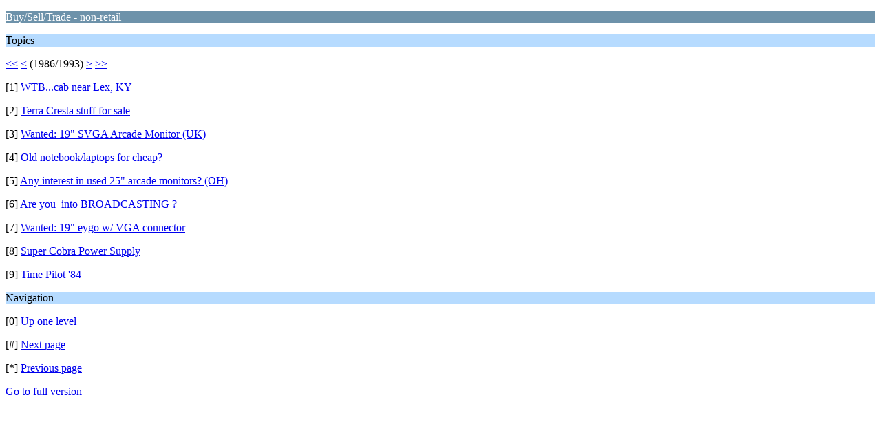

--- FILE ---
content_type: text/html; charset=ISO-8859-1
request_url: http://forum.arcadecontrols.com/index.php/board,2.17865/wap2.html?PHPSESSID=f2pqq8lbnui6s0au631qu0hbc5
body_size: 900
content:
<?xml version="1.0" encoding="ISO-8859-1"?>
<!DOCTYPE html PUBLIC "-//WAPFORUM//DTD XHTML Mobile 1.0//EN" "http://www.wapforum.org/DTD/xhtml-mobile10.dtd">
<html xmlns="http://www.w3.org/1999/xhtml">
	<head>
		<title>Buy/Sell/Trade - non-retail</title>
		<link rel="canonical" href="http://forum.arcadecontrols.com/index.php?board=2.17865" />
		<link rel="stylesheet" href="http://forum.arcadecontrols.com/Themes/default/css/wireless.css" type="text/css" />
	</head>
	<body>
		<p class="catbg">Buy/Sell/Trade - non-retail</p>
		<p class="titlebg">Topics</p>
		<p class="windowbg"><a href="http://forum.arcadecontrols.com/index.php/board,2.0/wap2.html?PHPSESSID=f2pqq8lbnui6s0au631qu0hbc5">&lt;&lt;</a> <a href="http://forum.arcadecontrols.com/index.php/board,2.17856/wap2.html?PHPSESSID=f2pqq8lbnui6s0au631qu0hbc5">&lt;</a> (1986/1993) <a href="http://forum.arcadecontrols.com/index.php/board,2.17874/wap2.html?PHPSESSID=f2pqq8lbnui6s0au631qu0hbc5">&gt;</a> <a href="http://forum.arcadecontrols.com/index.php/board,2.17928/wap2.html?PHPSESSID=f2pqq8lbnui6s0au631qu0hbc5">&gt;&gt;</a> </p>
		<p class="windowbg">[1] <a href="http://forum.arcadecontrols.com/index.php/topic,1044.0/wap2.html?PHPSESSID=f2pqq8lbnui6s0au631qu0hbc5" accesskey="1">WTB...cab near Lex, KY</a></p>
		<p class="windowbg">[2] <a href="http://forum.arcadecontrols.com/index.php/topic,1043.0/wap2.html?PHPSESSID=f2pqq8lbnui6s0au631qu0hbc5" accesskey="2">Terra Cresta stuff for sale</a></p>
		<p class="windowbg">[3] <a href="http://forum.arcadecontrols.com/index.php/topic,1042.0/wap2.html?PHPSESSID=f2pqq8lbnui6s0au631qu0hbc5" accesskey="3">Wanted: 19&quot; SVGA Arcade Monitor (UK)</a></p>
		<p class="windowbg">[4] <a href="http://forum.arcadecontrols.com/index.php/topic,1041.0/wap2.html?PHPSESSID=f2pqq8lbnui6s0au631qu0hbc5" accesskey="4">Old notebook/laptops for cheap?</a></p>
		<p class="windowbg">[5] <a href="http://forum.arcadecontrols.com/index.php/topic,1040.0/wap2.html?PHPSESSID=f2pqq8lbnui6s0au631qu0hbc5" accesskey="5">Any interest in used 25&quot; arcade monitors? (OH)</a></p>
		<p class="windowbg">[6] <a href="http://forum.arcadecontrols.com/index.php/topic,1038.0/wap2.html?PHPSESSID=f2pqq8lbnui6s0au631qu0hbc5" accesskey="6">Are you &nbsp;into BROADCASTING ?</a></p>
		<p class="windowbg">[7] <a href="http://forum.arcadecontrols.com/index.php/topic,1037.0/wap2.html?PHPSESSID=f2pqq8lbnui6s0au631qu0hbc5" accesskey="7">Wanted: 19&quot; eygo w/ VGA connector</a></p>
		<p class="windowbg">[8] <a href="http://forum.arcadecontrols.com/index.php/topic,1036.0/wap2.html?PHPSESSID=f2pqq8lbnui6s0au631qu0hbc5" accesskey="8">Super Cobra Power Supply</a></p>
		<p class="windowbg">[9] <a href="http://forum.arcadecontrols.com/index.php/topic,1035.0/wap2.html?PHPSESSID=f2pqq8lbnui6s0au631qu0hbc5" accesskey="9">Time Pilot '84</a></p>
		<p class="titlebg">Navigation</p>
		<p class="windowbg">[0] <a href="http://forum.arcadecontrols.com/index.php?PHPSESSID=f2pqq8lbnui6s0au631qu0hbc5&amp;wap2" accesskey="0">Up one level</a></p>
		<p class="windowbg">[#] <a href="http://forum.arcadecontrols.com/index.php/board,2.17874/wap2.html?PHPSESSID=f2pqq8lbnui6s0au631qu0hbc5" accesskey="#">Next page</a></p>
		<p class="windowbg">[*] <a href="http://forum.arcadecontrols.com/index.php/board,2.17856/wap2.html?PHPSESSID=f2pqq8lbnui6s0au631qu0hbc5" accesskey="*">Previous page</a></p>
		<a href="http://forum.arcadecontrols.com/index.php/board,2.0/nowap.html?PHPSESSID=f2pqq8lbnui6s0au631qu0hbc5" rel="nofollow">Go to full version</a>
	</body>
</html>